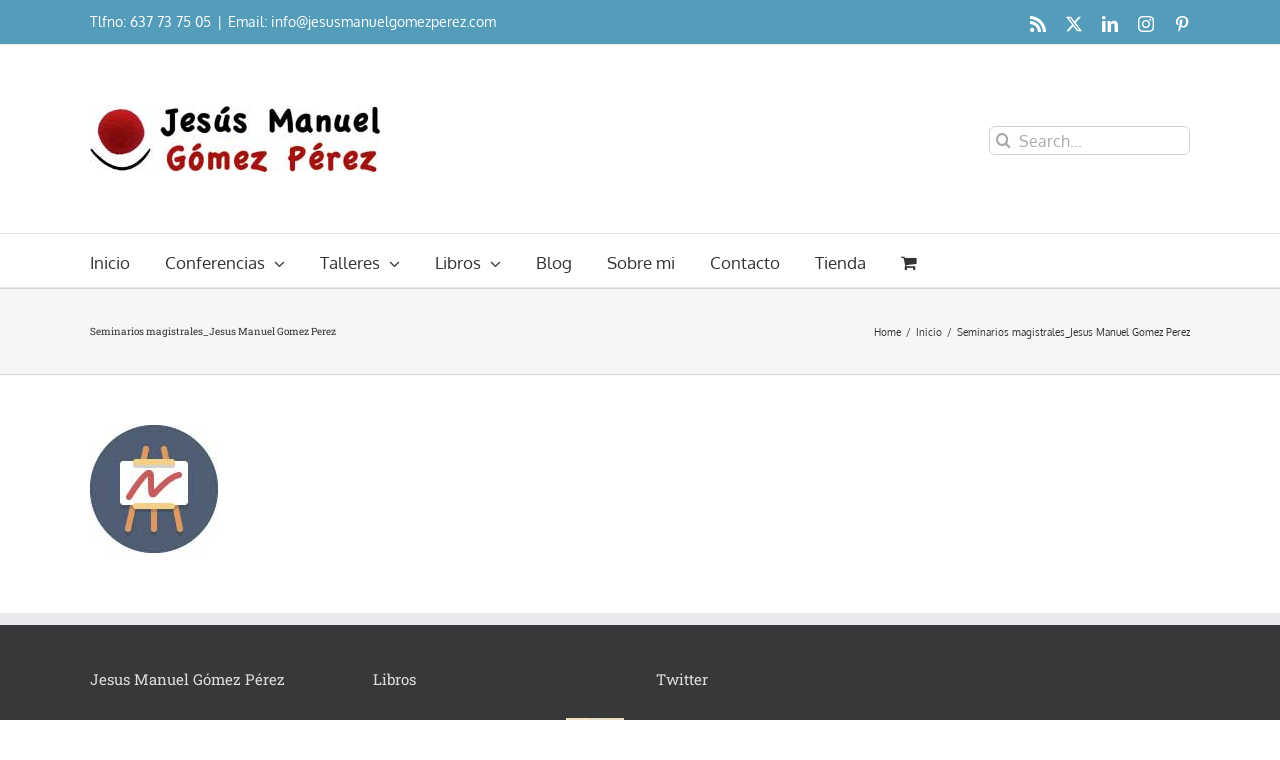

--- FILE ---
content_type: text/html; charset=UTF-8
request_url: https://www.jesusmanuelgomezperez.com/home/seminarios-magistrales_jesus-manuel-gomez-perez/
body_size: 14557
content:
<!DOCTYPE html>
<html class="avada-html-layout-wide avada-html-header-position-top" lang="es" prefix="og: http://ogp.me/ns# fb: http://ogp.me/ns/fb#">
<head>
	<meta http-equiv="X-UA-Compatible" content="IE=edge" />
	<meta http-equiv="Content-Type" content="text/html; charset=utf-8"/>
	<meta name="viewport" content="width=device-width, initial-scale=1" />
			<script type="text/javascript">
			window.flatStyles = window.flatStyles || ''

			window.lightspeedOptimizeStylesheet = function () {
				const currentStylesheet = document.querySelector( '.tcb-lightspeed-style:not([data-ls-optimized])' )

				if ( currentStylesheet ) {
					try {
						if ( currentStylesheet.sheet && currentStylesheet.sheet.cssRules ) {
							if ( window.flatStyles ) {
								if ( this.optimizing ) {
									setTimeout( window.lightspeedOptimizeStylesheet.bind( this ), 24 )
								} else {
									this.optimizing = true;

									let rulesIndex = 0;

									while ( rulesIndex < currentStylesheet.sheet.cssRules.length ) {
										const rule = currentStylesheet.sheet.cssRules[ rulesIndex ]
										/* remove rules that already exist in the page */
										if ( rule.type === CSSRule.STYLE_RULE && window.flatStyles.includes( `${rule.selectorText}{` ) ) {
											currentStylesheet.sheet.deleteRule( rulesIndex )
										} else {
											rulesIndex ++
										}
									}
									/* optimize, mark it such, move to the next file, append the styles we have until now */
									currentStylesheet.setAttribute( 'data-ls-optimized', '1' )

									window.flatStyles += currentStylesheet.innerHTML

									this.optimizing = false
								}
							} else {
								window.flatStyles = currentStylesheet.innerHTML
								currentStylesheet.setAttribute( 'data-ls-optimized', '1' )
							}
						}
					} catch ( error ) {
						console.warn( error )
					}

					if ( currentStylesheet.parentElement.tagName !== 'HEAD' ) {
						/* always make sure that those styles end up in the head */
						const stylesheetID = currentStylesheet.id;
						/**
						 * make sure that there is only one copy of the css
						 * e.g display CSS
						 */
						if ( ( ! stylesheetID || ( stylesheetID && ! document.querySelector( `head #${stylesheetID}` ) ) ) ) {
							document.head.prepend( currentStylesheet )
						} else {
							currentStylesheet.remove();
						}
					}
				}
			}

			window.lightspeedOptimizeFlat = function ( styleSheetElement ) {
				if ( document.querySelectorAll( 'link[href*="thrive_flat.css"]' ).length > 1 ) {
					/* disable this flat if we already have one */
					styleSheetElement.setAttribute( 'disabled', true )
				} else {
					/* if this is the first one, make sure he's in head */
					if ( styleSheetElement.parentElement.tagName !== 'HEAD' ) {
						document.head.append( styleSheetElement )
					}
				}
			}
		</script>
		<meta name='robots' content='index, follow, max-image-preview:large, max-snippet:-1, max-video-preview:-1' />
	<style>img:is([sizes="auto" i], [sizes^="auto," i]) { contain-intrinsic-size: 3000px 1500px }</style>
	
	<!-- This site is optimized with the Yoast SEO plugin v26.1.1 - https://yoast.com/wordpress/plugins/seo/ -->
	<title>Seminarios magistrales_Jesus Manuel Gomez Perez - Jesus Manuel Gomez Perez</title>
<link crossorigin data-rocket-preconnect href="https://www.googletagmanager.com" rel="preconnect">
<link crossorigin data-rocket-preconnect href="https://www.google-analytics.com" rel="preconnect"><link rel="preload" data-rocket-preload as="image" href="https://www.jesusmanuelgomezperez.com/wp-content/uploads/2013/03/Logo_Jesus-Manuel-Gomez-Perez_Valores-Actitud-Entusiasmo.jpg" imagesrcset="https://www.jesusmanuelgomezperez.com/wp-content/uploads/2013/03/Logo_Jesus-Manuel-Gomez-Perez_Valores-Actitud-Entusiasmo.jpg 1x, https://www.jesusmanuelgomezperez.com/wp-content/uploads/2014/03/Logo_Jesus-Manuel-Gomez-Perez_Valores-Actitud-Entusiasmo_2x.jpg 2x" imagesizes="" fetchpriority="high">
	<link rel="canonical" href="https://www.jesusmanuelgomezperez.com/home/seminarios-magistrales_jesus-manuel-gomez-perez/" />
	<meta property="og:locale" content="es_ES" />
	<meta property="og:type" content="article" />
	<meta property="og:title" content="Seminarios magistrales_Jesus Manuel Gomez Perez - Jesus Manuel Gomez Perez" />
	<meta property="og:url" content="https://www.jesusmanuelgomezperez.com/home/seminarios-magistrales_jesus-manuel-gomez-perez/" />
	<meta property="og:site_name" content="Jesus Manuel Gomez Perez" />
	<meta property="og:image" content="https://www.jesusmanuelgomezperez.com/home/seminarios-magistrales_jesus-manuel-gomez-perez" />
	<meta property="og:image:width" content="128" />
	<meta property="og:image:height" content="128" />
	<meta property="og:image:type" content="image/jpeg" />
	<script type="application/ld+json" class="yoast-schema-graph">{"@context":"https://schema.org","@graph":[{"@type":"WebPage","@id":"https://www.jesusmanuelgomezperez.com/home/seminarios-magistrales_jesus-manuel-gomez-perez/","url":"https://www.jesusmanuelgomezperez.com/home/seminarios-magistrales_jesus-manuel-gomez-perez/","name":"Seminarios magistrales_Jesus Manuel Gomez Perez - Jesus Manuel Gomez Perez","isPartOf":{"@id":"https://www.jesusmanuelgomezperez.com/#website"},"primaryImageOfPage":{"@id":"https://www.jesusmanuelgomezperez.com/home/seminarios-magistrales_jesus-manuel-gomez-perez/#primaryimage"},"image":{"@id":"https://www.jesusmanuelgomezperez.com/home/seminarios-magistrales_jesus-manuel-gomez-perez/#primaryimage"},"thumbnailUrl":"https://www.jesusmanuelgomezperez.com/wp-content/uploads/2014/03/Seminarios-magistrales_Jesus-Manuel-Gomez-Perez.jpg","datePublished":"2014-03-13T11:00:35+00:00","breadcrumb":{"@id":"https://www.jesusmanuelgomezperez.com/home/seminarios-magistrales_jesus-manuel-gomez-perez/#breadcrumb"},"inLanguage":"es","potentialAction":[{"@type":"ReadAction","target":["https://www.jesusmanuelgomezperez.com/home/seminarios-magistrales_jesus-manuel-gomez-perez/"]}]},{"@type":"ImageObject","inLanguage":"es","@id":"https://www.jesusmanuelgomezperez.com/home/seminarios-magistrales_jesus-manuel-gomez-perez/#primaryimage","url":"https://www.jesusmanuelgomezperez.com/wp-content/uploads/2014/03/Seminarios-magistrales_Jesus-Manuel-Gomez-Perez.jpg","contentUrl":"https://www.jesusmanuelgomezperez.com/wp-content/uploads/2014/03/Seminarios-magistrales_Jesus-Manuel-Gomez-Perez.jpg","width":128,"height":128},{"@type":"BreadcrumbList","@id":"https://www.jesusmanuelgomezperez.com/home/seminarios-magistrales_jesus-manuel-gomez-perez/#breadcrumb","itemListElement":[{"@type":"ListItem","position":1,"name":"Portada","item":"https://www.jesusmanuelgomezperez.com/"},{"@type":"ListItem","position":2,"name":"Inicio","item":"https://www.jesusmanuelgomezperez.com/"},{"@type":"ListItem","position":3,"name":"Seminarios magistrales_Jesus Manuel Gomez Perez"}]},{"@type":"WebSite","@id":"https://www.jesusmanuelgomezperez.com/#website","url":"https://www.jesusmanuelgomezperez.com/","name":"Jesus Manuel Gomez Perez","description":"Conferencias y Seminarios de alto impacto sobre Desarrollo Personal, Motivación y Liderazgo","potentialAction":[{"@type":"SearchAction","target":{"@type":"EntryPoint","urlTemplate":"https://www.jesusmanuelgomezperez.com/?s={search_term_string}"},"query-input":{"@type":"PropertyValueSpecification","valueRequired":true,"valueName":"search_term_string"}}],"inLanguage":"es"}]}</script>
	<!-- / Yoast SEO plugin. -->



<link rel="alternate" type="application/rss+xml" title="Jesus Manuel Gomez Perez &raquo; Feed" href="https://www.jesusmanuelgomezperez.com/feed/" />
<link rel="alternate" type="application/rss+xml" title="Jesus Manuel Gomez Perez &raquo; Feed de los comentarios" href="https://www.jesusmanuelgomezperez.com/comments/feed/" />
					<link rel="shortcut icon" href="https://www.jesusmanuelgomezperez.com/wp-content/uploads/2016/11/Logo_JesusManuelGomezPerez_16x16.jpg" type="image/x-icon" />
		
					<!-- Apple Touch Icon -->
			<link rel="apple-touch-icon" sizes="180x180" href="https://www.jesusmanuelgomezperez.com/wp-content/uploads/2016/11/Logo_JesusManuelGomezPerez_114x114.jpg">
		
					<!-- Android Icon -->
			<link rel="icon" sizes="192x192" href="https://www.jesusmanuelgomezperez.com/wp-content/uploads/2016/11/Logo_JesusManuelGomezPerez_57x57.jpg">
		
					<!-- MS Edge Icon -->
			<meta name="msapplication-TileImage" content="https://www.jesusmanuelgomezperez.com/wp-content/uploads/2016/11/Logo_JesusManuelGomezPerez_72x72.jpg">
				<link rel="alternate" type="application/rss+xml" title="Jesus Manuel Gomez Perez &raquo; Comentario Seminarios magistrales_Jesus Manuel Gomez Perez del feed" href="https://www.jesusmanuelgomezperez.com/home/seminarios-magistrales_jesus-manuel-gomez-perez/feed/" />
				
		<meta property="og:locale" content="es_ES"/>
		<meta property="og:type" content="article"/>
		<meta property="og:site_name" content="Jesus Manuel Gomez Perez"/>
		<meta property="og:title" content="Seminarios magistrales_Jesus Manuel Gomez Perez - Jesus Manuel Gomez Perez"/>
				<meta property="og:url" content="https://www.jesusmanuelgomezperez.com/home/seminarios-magistrales_jesus-manuel-gomez-perez/"/>
																				<meta property="og:image" content="https://www.jesusmanuelgomezperez.com/wp-content/uploads/2013/03/Logo_Jesus-Manuel-Gomez-Perez_Valores-Actitud-Entusiasmo.jpg"/>
		<meta property="og:image:width" content="290"/>
		<meta property="og:image:height" content="66"/>
		<meta property="og:image:type" content="image/jpeg"/>
				<link rel='stylesheet' id='sbi_styles-css' href='https://www.jesusmanuelgomezperez.com/wp-content/plugins/instagram-feed/css/sbi-styles.min.css?ver=6.9.1' type='text/css' media='all' />
<style id='wp-emoji-styles-inline-css' type='text/css'>

	img.wp-smiley, img.emoji {
		display: inline !important;
		border: none !important;
		box-shadow: none !important;
		height: 1em !important;
		width: 1em !important;
		margin: 0 0.07em !important;
		vertical-align: -0.1em !important;
		background: none !important;
		padding: 0 !important;
	}
</style>
<link rel='stylesheet' id='tm_clicktotweet-css' href='https://www.jesusmanuelgomezperez.com/wp-content/plugins/click-to-tweet-by-todaymade/assets/css/styles.css?ver=6.8.3' type='text/css' media='all' />
<style id='woocommerce-inline-inline-css' type='text/css'>
.woocommerce form .form-row .required { visibility: visible; }
</style>
<link rel='stylesheet' id='brands-styles-css' href='https://www.jesusmanuelgomezperez.com/wp-content/plugins/woocommerce/assets/css/brands.css?ver=10.2.3' type='text/css' media='all' />
<link rel='stylesheet' id='fusion-dynamic-css-css' href='https://www.jesusmanuelgomezperez.com/wp-content/uploads/fusion-styles/88f1ce88a33a359aadb63ecea42a8253.min.css?ver=3.13.3' type='text/css' media='all' />
<link rel='stylesheet' id='select2-css' href='https://www.jesusmanuelgomezperez.com/wp-content/plugins/woocommerce/assets/css/select2.css?ver=10.2.3' type='text/css' media='all' />
<script type="text/javascript" src="https://www.jesusmanuelgomezperez.com/wp-includes/js/jquery/jquery.min.js?ver=3.7.1" id="jquery-core-js"></script>
<script type="text/javascript" src="https://www.jesusmanuelgomezperez.com/wp-includes/js/jquery/jquery-migrate.min.js?ver=3.4.1" id="jquery-migrate-js"></script>
<script type="text/javascript" src="https://www.jesusmanuelgomezperez.com/wp-content/plugins/woocommerce/assets/js/jquery-blockui/jquery.blockUI.min.js?ver=2.7.0-wc.10.2.3" id="jquery-blockui-js" defer="defer" data-wp-strategy="defer"></script>
<script type="text/javascript" id="wc-add-to-cart-js-extra">
/* <![CDATA[ */
var wc_add_to_cart_params = {"ajax_url":"\/wp-admin\/admin-ajax.php","wc_ajax_url":"\/?wc-ajax=%%endpoint%%","i18n_view_cart":"Ver carrito","cart_url":"https:\/\/www.jesusmanuelgomezperez.com\/carro\/","is_cart":"","cart_redirect_after_add":"yes"};
/* ]]> */
</script>
<script type="text/javascript" src="https://www.jesusmanuelgomezperez.com/wp-content/plugins/woocommerce/assets/js/frontend/add-to-cart.min.js?ver=10.2.3" id="wc-add-to-cart-js" defer="defer" data-wp-strategy="defer"></script>
<script type="text/javascript" src="https://www.jesusmanuelgomezperez.com/wp-content/plugins/woocommerce/assets/js/js-cookie/js.cookie.min.js?ver=2.1.4-wc.10.2.3" id="js-cookie-js" defer="defer" data-wp-strategy="defer"></script>
<script type="text/javascript" id="woocommerce-js-extra">
/* <![CDATA[ */
var woocommerce_params = {"ajax_url":"\/wp-admin\/admin-ajax.php","wc_ajax_url":"\/?wc-ajax=%%endpoint%%","i18n_password_show":"Mostrar contrase\u00f1a","i18n_password_hide":"Ocultar contrase\u00f1a"};
/* ]]> */
</script>
<script type="text/javascript" src="https://www.jesusmanuelgomezperez.com/wp-content/plugins/woocommerce/assets/js/frontend/woocommerce.min.js?ver=10.2.3" id="woocommerce-js" defer="defer" data-wp-strategy="defer"></script>
<script type="text/javascript" src="https://www.jesusmanuelgomezperez.com/wp-content/plugins/woocommerce/assets/js/selectWoo/selectWoo.full.min.js?ver=1.0.9-wc.10.2.3" id="selectWoo-js" defer="defer" data-wp-strategy="defer"></script>
<link rel="https://api.w.org/" href="https://www.jesusmanuelgomezperez.com/wp-json/" /><link rel="alternate" title="JSON" type="application/json" href="https://www.jesusmanuelgomezperez.com/wp-json/wp/v2/media/629" /><link rel="EditURI" type="application/rsd+xml" title="RSD" href="https://www.jesusmanuelgomezperez.com/xmlrpc.php?rsd" />
<meta name="generator" content="WordPress 6.8.3" />
<meta name="generator" content="WooCommerce 10.2.3" />
<link rel='shortlink' href='https://www.jesusmanuelgomezperez.com/?p=629' />
<link rel="alternate" title="oEmbed (JSON)" type="application/json+oembed" href="https://www.jesusmanuelgomezperez.com/wp-json/oembed/1.0/embed?url=https%3A%2F%2Fwww.jesusmanuelgomezperez.com%2Fhome%2Fseminarios-magistrales_jesus-manuel-gomez-perez%2F" />
<link rel="alternate" title="oEmbed (XML)" type="text/xml+oembed" href="https://www.jesusmanuelgomezperez.com/wp-json/oembed/1.0/embed?url=https%3A%2F%2Fwww.jesusmanuelgomezperez.com%2Fhome%2Fseminarios-magistrales_jesus-manuel-gomez-perez%2F&#038;format=xml" />
<style type="text/css">:not(#tve) .ttfm1{font-family: 'Roboto Slab' !important;font-weight: 400 !important;}.ttfm1 input, .ttfm1 select, .ttfm1 textarea, .ttfm1 button {font-family: 'Roboto Slab' !important;font-weight: 400 !important;}:not(#tve) .ttfm1.bold_text,.ttfm1 .bold_text,.ttfm1 b,.ttfm1 strong{font-weight: 700 !important;}.ttfm1.bold_text,.ttfm1 .bold_text,.ttfm1 b,.ttfm1 strong input, .ttfm1.bold_text,.ttfm1 .bold_text,.ttfm1 b,.ttfm1 strong select, .ttfm1.bold_text,.ttfm1 .bold_text,.ttfm1 b,.ttfm1 strong textarea, .ttfm1.bold_text,.ttfm1 .bold_text,.ttfm1 b,.ttfm1 strong button {font-weight: 700 !important;}:not(#tve) .ttfm2{font-family: 'Lato' !important;font-weight: 400 !important;}.ttfm2 input, .ttfm2 select, .ttfm2 textarea, .ttfm2 button {font-family: 'Lato' !important;font-weight: 400 !important;}:not(#tve) .ttfm2.bold_text,.ttfm2 .bold_text,.ttfm2 b,.ttfm2 strong{font-weight: 700 !important;}.ttfm2.bold_text,.ttfm2 .bold_text,.ttfm2 b,.ttfm2 strong input, .ttfm2.bold_text,.ttfm2 .bold_text,.ttfm2 b,.ttfm2 strong select, .ttfm2.bold_text,.ttfm2 .bold_text,.ttfm2 b,.ttfm2 strong textarea, .ttfm2.bold_text,.ttfm2 .bold_text,.ttfm2 b,.ttfm2 strong button {font-weight: 700 !important;}:not(#tve) .ttfm3{font-family: 'Oxygen' !important;font-weight: 400 !important;}.ttfm3 input, .ttfm3 select, .ttfm3 textarea, .ttfm3 button {font-family: 'Oxygen' !important;font-weight: 400 !important;}:not(#tve) .ttfm3.bold_text,.ttfm3 .bold_text,.ttfm3 b,.ttfm3 strong{font-weight: 700 !important;}.ttfm3.bold_text,.ttfm3 .bold_text,.ttfm3 b,.ttfm3 strong input, .ttfm3.bold_text,.ttfm3 .bold_text,.ttfm3 b,.ttfm3 strong select, .ttfm3.bold_text,.ttfm3 .bold_text,.ttfm3 b,.ttfm3 strong textarea, .ttfm3.bold_text,.ttfm3 .bold_text,.ttfm3 b,.ttfm3 strong button {font-weight: 700 !important;}:not(#tve) .ttfm4{font-family: 'Covered By Your Grace' !important;font-weight: 400 !important;}.ttfm4 input, .ttfm4 select, .ttfm4 textarea, .ttfm4 button {font-family: 'Covered By Your Grace' !important;font-weight: 400 !important;}:not(#tve) .ttfm5{font-family: 'Indie Flower' !important;font-weight: 400 !important;}.ttfm5 input, .ttfm5 select, .ttfm5 textarea, .ttfm5 button {font-family: 'Indie Flower' !important;font-weight: 400 !important;}:not(#tve) .ttfm6{font-family: 'Londrina Solid' !important;font-weight: 400 !important;}.ttfm6 input, .ttfm6 select, .ttfm6 textarea, .ttfm6 button {font-family: 'Londrina Solid' !important;font-weight: 400 !important;}:not(#tve) .ttfm6.bold_text,.ttfm6 .bold_text,.ttfm6 b,.ttfm6 strong{font-weight: 900 !important;}.ttfm6.bold_text,.ttfm6 .bold_text,.ttfm6 b,.ttfm6 strong input, .ttfm6.bold_text,.ttfm6 .bold_text,.ttfm6 b,.ttfm6 strong select, .ttfm6.bold_text,.ttfm6 .bold_text,.ttfm6 b,.ttfm6 strong textarea, .ttfm6.bold_text,.ttfm6 .bold_text,.ttfm6 b,.ttfm6 strong button {font-weight: 900 !important;}</style><style type="text/css" id="tve_global_variables">:root{--tcb-background-author-image:url(https://secure.gravatar.com/avatar/2a5d0024675af69f5fb69b94e52eedd195559527675104c67780a404151c4d1c?s=256&d=mm&r=g);--tcb-background-user-image:url();--tcb-background-featured-image-thumbnail:url(https://www.jesusmanuelgomezperez.com/wp-content/plugins/thrive-visual-editor/editor/css/images/featured_image.png);}</style><style type="text/css" id="css-fb-visibility">@media screen and (max-width: 640px){.fusion-no-small-visibility{display:none !important;}body .sm-text-align-center{text-align:center !important;}body .sm-text-align-left{text-align:left !important;}body .sm-text-align-right{text-align:right !important;}body .sm-flex-align-center{justify-content:center !important;}body .sm-flex-align-flex-start{justify-content:flex-start !important;}body .sm-flex-align-flex-end{justify-content:flex-end !important;}body .sm-mx-auto{margin-left:auto !important;margin-right:auto !important;}body .sm-ml-auto{margin-left:auto !important;}body .sm-mr-auto{margin-right:auto !important;}body .fusion-absolute-position-small{position:absolute;top:auto;width:100%;}.awb-sticky.awb-sticky-small{ position: sticky; top: var(--awb-sticky-offset,0); }}@media screen and (min-width: 641px) and (max-width: 1024px){.fusion-no-medium-visibility{display:none !important;}body .md-text-align-center{text-align:center !important;}body .md-text-align-left{text-align:left !important;}body .md-text-align-right{text-align:right !important;}body .md-flex-align-center{justify-content:center !important;}body .md-flex-align-flex-start{justify-content:flex-start !important;}body .md-flex-align-flex-end{justify-content:flex-end !important;}body .md-mx-auto{margin-left:auto !important;margin-right:auto !important;}body .md-ml-auto{margin-left:auto !important;}body .md-mr-auto{margin-right:auto !important;}body .fusion-absolute-position-medium{position:absolute;top:auto;width:100%;}.awb-sticky.awb-sticky-medium{ position: sticky; top: var(--awb-sticky-offset,0); }}@media screen and (min-width: 1025px){.fusion-no-large-visibility{display:none !important;}body .lg-text-align-center{text-align:center !important;}body .lg-text-align-left{text-align:left !important;}body .lg-text-align-right{text-align:right !important;}body .lg-flex-align-center{justify-content:center !important;}body .lg-flex-align-flex-start{justify-content:flex-start !important;}body .lg-flex-align-flex-end{justify-content:flex-end !important;}body .lg-mx-auto{margin-left:auto !important;margin-right:auto !important;}body .lg-ml-auto{margin-left:auto !important;}body .lg-mr-auto{margin-right:auto !important;}body .fusion-absolute-position-large{position:absolute;top:auto;width:100%;}.awb-sticky.awb-sticky-large{ position: sticky; top: var(--awb-sticky-offset,0); }}</style>	<noscript><style>.woocommerce-product-gallery{ opacity: 1 !important; }</style></noscript>
	<style type="text/css" id="thrive-default-styles"></style>		<script type="text/javascript">
			var doc = document.documentElement;
			doc.setAttribute( 'data-useragent', navigator.userAgent );
		</script>
		<script>
  (function(i,s,o,g,r,a,m){i['GoogleAnalyticsObject']=r;i[r]=i[r]||function(){
  (i[r].q=i[r].q||[]).push(arguments)},i[r].l=1*new Date();a=s.createElement(o),
  m=s.getElementsByTagName(o)[0];a.async=1;a.src=g;m.parentNode.insertBefore(a,m)
  })(window,document,'script','//www.google-analytics.com/analytics.js','ga');

  ga('create', 'UA-9481277-3', 'auto');
  ga('send', 'pageview');

</script>
	<meta name="google-site-verification" content="auQq7lUB8iFDGXScFH7L9BGw289F0T9k9UGmShsYSoM" />
<meta name="p:domain_verify" content="c408e52433603fbc03fff3417a2c5422"/>

<script type="text/javascript">
	var $mcGoal = {'settings':{'uuid':'dd42b723a31224f9df71190b6','dc':'us2'}};
	(function() {
		 var sp = document.createElement('script'); sp.type = 'text/javascript'; sp.async = true; sp.defer = true;
		sp.src = ('https:' == document.location.protocol ? 'https://s3.amazonaws.com/downloads.mailchimp.com' : 'http://downloads.mailchimp.com')   '/js/goal.min.js';
		var s = document.getElementsByTagName('script')[0]; s.parentNode.insertBefore(sp, s);
	})(); 
</script><meta name="generator" content="WP Rocket 3.20.0.1" data-wpr-features="wpr_preconnect_external_domains wpr_oci wpr_desktop" /></head>

<body class="attachment wp-singular attachment-template-default attachmentid-629 attachment-jpeg wp-theme-Avada theme-Avada woocommerce-no-js fusion-image-hovers fusion-pagination-sizing fusion-button_type-flat fusion-button_span-no fusion-button_gradient-linear avada-image-rollover-circle-yes avada-image-rollover-yes avada-image-rollover-direction-left fusion-body ltr fusion-sticky-header no-tablet-sticky-header no-mobile-sticky-header avada-has-rev-slider-styles fusion-disable-outline fusion-sub-menu-fade mobile-logo-pos-left layout-wide-mode avada-has-boxed-modal-shadow-none layout-scroll-offset-full avada-has-zero-margin-offset-top fusion-top-header menu-text-align-left fusion-woo-product-design-classic fusion-woo-shop-page-columns-4 fusion-woo-related-columns-4 fusion-woo-archive-page-columns-3 avada-has-woo-gallery-disabled woo-sale-badge-circle woo-outofstock-badge-top_bar mobile-menu-design-classic fusion-show-pagination-text fusion-header-layout-v4 avada-responsive avada-footer-fx-none avada-menu-highlight-style-bar fusion-search-form-clean fusion-main-menu-search-overlay fusion-avatar-circle avada-sticky-shrinkage avada-dropdown-styles avada-blog-layout-medium avada-blog-archive-layout-medium avada-header-shadow-no avada-menu-icon-position-left avada-has-megamenu-shadow avada-has-mainmenu-dropdown-divider avada-has-mobile-menu-search avada-has-megamenu-item-divider avada-has-breadcrumb-mobile-hidden avada-has-titlebar-bar_and_content avada-has-pagination-padding avada-flyout-menu-direction-fade avada-ec-views-v1" data-awb-post-id="629">
		<a class="skip-link screen-reader-text" href="#content">Skip to content</a>

	<div  id="boxed-wrapper">
		
		<div  id="wrapper" class="fusion-wrapper">
			<div  id="home" style="position:relative;top:-1px;"></div>
							
					
			<header  class="fusion-header-wrapper">
				<div class="fusion-header-v4 fusion-logo-alignment fusion-logo-left fusion-sticky-menu- fusion-sticky-logo- fusion-mobile-logo- fusion-sticky-menu-only fusion-header-menu-align-left fusion-mobile-menu-design-classic">
					
<div class="fusion-secondary-header">
	<div class="fusion-row">
					<div class="fusion-alignleft">
				<div class="fusion-contact-info"><span class="fusion-contact-info-phone-number">Tlfno: 637 73 75 05</span><span class="fusion-header-separator">|</span><span class="fusion-contact-info-email-address"><a href="mailto:&#69;m&#97;il&#58; in&#102;&#111;&#64;je&#115;&#117;&#115;m&#97;&#110;uel&#103;o&#109;e&#122;&#112;&#101;&#114;&#101;z.co&#109;">&#69;m&#97;il&#58; in&#102;&#111;&#64;je&#115;&#117;&#115;m&#97;&#110;uel&#103;o&#109;e&#122;&#112;&#101;&#114;&#101;z.co&#109;</a></span></div>			</div>
							<div class="fusion-alignright">
				<div class="fusion-social-links-header"><div class="fusion-social-networks"><div class="fusion-social-networks-wrapper"><a  class="fusion-social-network-icon fusion-tooltip fusion-rss awb-icon-rss" style data-placement="bottom" data-title="Rss" data-toggle="tooltip" title="Rss" href="http://www.jesusmanuelgomezperez.com/feed/" target="_blank" rel="noopener noreferrer"><span class="screen-reader-text">Rss</span></a><a  class="fusion-social-network-icon fusion-tooltip fusion-twitter awb-icon-twitter" style data-placement="bottom" data-title="X" data-toggle="tooltip" title="X" href="https://twitter.com/jmgomezperez/" target="_blank" rel="noopener noreferrer"><span class="screen-reader-text">X</span></a><a  class="fusion-social-network-icon fusion-tooltip fusion-linkedin awb-icon-linkedin" style data-placement="bottom" data-title="LinkedIn" data-toggle="tooltip" title="LinkedIn" href="http://www.linkedin.com/company/jesus-manuel-gomez-perez" target="_blank" rel="noopener noreferrer"><span class="screen-reader-text">LinkedIn</span></a><a  class="fusion-social-network-icon fusion-tooltip fusion-instagram awb-icon-instagram" style data-placement="bottom" data-title="Instagram" data-toggle="tooltip" title="Instagram" href="http://instagram.com/jmgomezperez" target="_blank" rel="noopener noreferrer"><span class="screen-reader-text">Instagram</span></a><a  class="fusion-social-network-icon fusion-tooltip fusion-pinterest awb-icon-pinterest" style data-placement="bottom" data-title="Pinterest" data-toggle="tooltip" title="Pinterest" href="http://www.pinterest.com/jmgomezperez/" target="_blank" rel="noopener noreferrer"><span class="screen-reader-text">Pinterest</span></a></div></div></div>			</div>
			</div>
</div>
<div class="fusion-header-sticky-height"></div>
<div class="fusion-sticky-header-wrapper"> <!-- start fusion sticky header wrapper -->
	<div class="fusion-header">
		<div class="fusion-row">
							<div class="fusion-logo" data-margin-top="31px" data-margin-bottom="31px" data-margin-left="0px" data-margin-right="0px">
			<a class="fusion-logo-link"  href="https://www.jesusmanuelgomezperez.com/" >

						<!-- standard logo -->
			<img fetchpriority="high" src="https://www.jesusmanuelgomezperez.com/wp-content/uploads/2013/03/Logo_Jesus-Manuel-Gomez-Perez_Valores-Actitud-Entusiasmo.jpg" srcset="https://www.jesusmanuelgomezperez.com/wp-content/uploads/2013/03/Logo_Jesus-Manuel-Gomez-Perez_Valores-Actitud-Entusiasmo.jpg 1x, https://www.jesusmanuelgomezperez.com/wp-content/uploads/2014/03/Logo_Jesus-Manuel-Gomez-Perez_Valores-Actitud-Entusiasmo_2x.jpg 2x" width="290" height="66" style="max-height:66px;height:auto;" alt="Jesus Manuel Gomez Perez Logo" data-retina_logo_url="https://www.jesusmanuelgomezperez.com/wp-content/uploads/2014/03/Logo_Jesus-Manuel-Gomez-Perez_Valores-Actitud-Entusiasmo_2x.jpg" class="fusion-standard-logo" />

			
					</a>
		
<div class="fusion-header-content-3-wrapper">
			<div class="fusion-secondary-menu-search">
					<form role="search" class="searchform fusion-search-form  fusion-search-form-clean" method="get" action="https://www.jesusmanuelgomezperez.com/">
			<div class="fusion-search-form-content">

				
				<div class="fusion-search-field search-field">
					<label><span class="screen-reader-text">Search for:</span>
													<input type="search" value="" name="s" class="s" placeholder="Search..." required aria-required="true" aria-label="Search..."/>
											</label>
				</div>
				<div class="fusion-search-button search-button">
					<input type="submit" class="fusion-search-submit searchsubmit" aria-label="Search" value="&#xf002;" />
									</div>

				
			</div>


			
		</form>
				</div>
	</div>
</div>
										
					</div>
	</div>
	<div class="fusion-secondary-main-menu">
		<div class="fusion-row">
			<nav class="fusion-main-menu" aria-label="Main Menu"><div class="fusion-overlay-search">		<form role="search" class="searchform fusion-search-form  fusion-search-form-clean" method="get" action="https://www.jesusmanuelgomezperez.com/">
			<div class="fusion-search-form-content">

				
				<div class="fusion-search-field search-field">
					<label><span class="screen-reader-text">Search for:</span>
													<input type="search" value="" name="s" class="s" placeholder="Search..." required aria-required="true" aria-label="Search..."/>
											</label>
				</div>
				<div class="fusion-search-button search-button">
					<input type="submit" class="fusion-search-submit searchsubmit" aria-label="Search" value="&#xf002;" />
									</div>

				
			</div>


			
		</form>
		<div class="fusion-search-spacer"></div><a href="#" role="button" aria-label="Close Search" class="fusion-close-search"></a></div><ul id="menu-menu-principal" class="fusion-menu"><li  id="menu-item-44"  class="menu-item menu-item-type-post_type menu-item-object-page menu-item-home menu-item-44"  data-item-id="44"><a  href="https://www.jesusmanuelgomezperez.com/" class="fusion-bar-highlight"><span class="menu-text">Inicio</span></a></li><li  id="menu-item-2756"  class="menu-item menu-item-type-custom menu-item-object-custom menu-item-has-children menu-item-2756 fusion-megamenu-menu "  data-item-id="2756"><a  href="#" class="fusion-bar-highlight"><span class="menu-text">Conferencias</span> <span class="fusion-caret"><i class="fusion-dropdown-indicator" aria-hidden="true"></i></span></a><div class="fusion-megamenu-wrapper fusion-columns-3 columns-per-row-3 columns-3 col-span-6"><div class="row"><div class="fusion-megamenu-holder" style="width:825px;" data-width="825px"><ul class="fusion-megamenu"><li  id="menu-item-2750"  class="menu-item menu-item-type-post_type menu-item-object-page menu-item-2750 fusion-megamenu-submenu menu-item-has-link fusion-megamenu-columns-3 col-lg-4 col-md-4 col-sm-4"  style="width:33.333333333333%;"><div class='fusion-megamenu-title'><a class="awb-justify-title" href="https://www.jesusmanuelgomezperez.com/conferencias/conferencia-superactitud/">Superactitud</a></div><div class="fusion-megamenu-widgets-container second-level-widget"><div id="text-14" class="widget widget_text">			<div class="textwidget"><div class="fusion-image-element in-legacy-container" style="--awb-liftup-border-radius:0px;--awb-caption-title-font-family:var(--h2_typography-font-family);--awb-caption-title-font-weight:var(--h2_typography-font-weight);--awb-caption-title-font-style:var(--h2_typography-font-style);--awb-caption-title-size:var(--h2_typography-font-size);--awb-caption-title-transform:var(--h2_typography-text-transform);--awb-caption-title-line-height:var(--h2_typography-line-height);--awb-caption-title-letter-spacing:var(--h2_typography-letter-spacing);"><div class="awb-image-frame awb-image-frame-1 imageframe-liftup"><span class=" fusion-imageframe imageframe-none imageframe-1"><a class="fusion-no-lightbox" href=" http://www.jesusmanuelgomezperez.com/conferencias/conferencia-superactitud/" target="_self"><img decoding="async" src="http://www.jesusmanuelgomezperez.com/wp-content/uploads/2018/01/Conferencia-Superactitud_Jesus-Manuel-Gomez-Perez.jpg" alt class="img-responsive"/></a></span></div></div></div>
		</div></div></li><li  id="menu-item-2749"  class="menu-item menu-item-type-post_type menu-item-object-page menu-item-2749 fusion-megamenu-submenu menu-item-has-link fusion-megamenu-columns-3 col-lg-4 col-md-4 col-sm-4"  style="width:33.333333333333%;"><div class='fusion-megamenu-title'><a class="awb-justify-title" href="https://www.jesusmanuelgomezperez.com/conferencias/conferencia-la-magia-es-creer-en-ti/">La magia es creer en ti</a></div><div class="fusion-megamenu-widgets-container second-level-widget"><div id="text-5" class="widget widget_text">			<div class="textwidget"><div class="fusion-image-element in-legacy-container" style="--awb-liftup-border-radius:0px;--awb-caption-title-font-family:var(--h2_typography-font-family);--awb-caption-title-font-weight:var(--h2_typography-font-weight);--awb-caption-title-font-style:var(--h2_typography-font-style);--awb-caption-title-size:var(--h2_typography-font-size);--awb-caption-title-transform:var(--h2_typography-text-transform);--awb-caption-title-line-height:var(--h2_typography-line-height);--awb-caption-title-letter-spacing:var(--h2_typography-letter-spacing);"><div class="awb-image-frame awb-image-frame-2 imageframe-liftup"><span class=" fusion-imageframe imageframe-none imageframe-2"><a class="fusion-no-lightbox" href=" http://www.jesusmanuelgomezperez.com/conferencias/conferencia-la-magia-es-creer-en-ti/" target="_self"><img decoding="async" src="http://www.jesusmanuelgomezperez.com/wp-content/uploads/2018/01/Conferencia-La-magia-es-creer-en-ti_Jesus-Manuel-Gomez-Perez.jpg" alt class="img-responsive"/></a></span></div></div></div>
		</div></div></li><li  id="menu-item-3117"  class="menu-item menu-item-type-post_type menu-item-object-page menu-item-3117 fusion-megamenu-submenu menu-item-has-link fusion-megamenu-columns-3 col-lg-4 col-md-4 col-sm-4"  style="width:33.333333333333%;"><div class='fusion-megamenu-title'><a class="awb-justify-title" href="https://www.jesusmanuelgomezperez.com/conferencias/conferencia-taller-lego-serious-play-te-arriesgas-a-jugar/">¿Te arriesgas a jugar?</a></div><div class="fusion-megamenu-widgets-container second-level-widget"><div id="text-19" class="widget widget_text">			<div class="textwidget"><div class="fusion-image-element in-legacy-container" style="--awb-liftup-border-radius:0px;--awb-caption-title-font-family:var(--h2_typography-font-family);--awb-caption-title-font-weight:var(--h2_typography-font-weight);--awb-caption-title-font-style:var(--h2_typography-font-style);--awb-caption-title-size:var(--h2_typography-font-size);--awb-caption-title-transform:var(--h2_typography-text-transform);--awb-caption-title-line-height:var(--h2_typography-line-height);--awb-caption-title-letter-spacing:var(--h2_typography-letter-spacing);"><div class="awb-image-frame awb-image-frame-3 imageframe-liftup"><span class=" fusion-imageframe imageframe-none imageframe-3"><a class="fusion-no-lightbox" href=" http://www.jesusmanuelgomezperez.com/conferencias/conferencia-taller-lego-serious-play-te-arriesgas-a-jugar/" target="_self"><img decoding="async" src="http://www.jesusmanuelgomezperez.com/wp-content/uploads/2018/04/Conferencia-Taller-Lego-Serious-Play_¿Te-arriesgas-a-jugar-_Jesus-Manuel-Gomez-Perez.jpg" alt class="img-responsive"/></a></span></div></div></div>
		</div></div></li></ul></div><div style="clear:both;"></div></div></div></li><li  id="menu-item-3115"  class="menu-item menu-item-type-custom menu-item-object-custom menu-item-has-children menu-item-3115 fusion-megamenu-menu "  data-item-id="3115"><a  href="#" class="fusion-bar-highlight"><span class="menu-text">Talleres</span> <span class="fusion-caret"><i class="fusion-dropdown-indicator" aria-hidden="true"></i></span></a><div class="fusion-megamenu-wrapper fusion-columns-2 columns-per-row-2 columns-2 col-span-4"><div class="row"><div class="fusion-megamenu-holder" style="width:550px;" data-width="550px"><ul class="fusion-megamenu"><li  id="menu-item-3157"  class="menu-item menu-item-type-post_type menu-item-object-page menu-item-3157 fusion-megamenu-submenu menu-item-has-link fusion-megamenu-columns-2 col-lg-6 col-md-6 col-sm-6"  style="width:50%;"><div class='fusion-megamenu-title'><a class="awb-justify-title" href="https://www.jesusmanuelgomezperez.com/talleres/taller-aprendizaje-lego-serious-play-todos-somos-creativos/">Todos somos creativos</a></div><div class="fusion-megamenu-widgets-container second-level-widget"><div id="text-21" class="widget widget_text">			<div class="textwidget"><div class="fusion-image-element in-legacy-container" style="--awb-liftup-border-radius:0px;--awb-caption-title-font-family:var(--h2_typography-font-family);--awb-caption-title-font-weight:var(--h2_typography-font-weight);--awb-caption-title-font-style:var(--h2_typography-font-style);--awb-caption-title-size:var(--h2_typography-font-size);--awb-caption-title-transform:var(--h2_typography-text-transform);--awb-caption-title-line-height:var(--h2_typography-line-height);--awb-caption-title-letter-spacing:var(--h2_typography-letter-spacing);"><div class="awb-image-frame awb-image-frame-4 imageframe-liftup"><span class=" fusion-imageframe imageframe-none imageframe-4"><a class="fusion-no-lightbox" href=" http://www.jesusmanuelgomezperez.com/talleres/taller-aprendizaje-lego-serious-play-todos-somos-creativos/" target="_self"><img decoding="async" src="http://www.jesusmanuelgomezperez.com/wp-content/uploads/2018/04/Taller-Aprendizaje-Lego-Serious-Play_Todos-somos-creativos_Jesus-Manuel-Gomez-Perez.jpg" alt class="img-responsive"/></a></span></div></div></div>
		</div></div></li><li  id="menu-item-3156"  class="menu-item menu-item-type-post_type menu-item-object-page menu-item-3156 fusion-megamenu-submenu menu-item-has-link fusion-megamenu-columns-2 col-lg-6 col-md-6 col-sm-6"  style="width:50%;"><div class='fusion-megamenu-title'><a class="awb-justify-title" href="https://www.jesusmanuelgomezperez.com/talleres/taller-aprendizaje-lego-serious-play-liderando-con-emocion/">Liderando con emoción</a></div><div class="fusion-megamenu-widgets-container second-level-widget"><div id="text-22" class="widget widget_text">			<div class="textwidget"><div class="fusion-image-element in-legacy-container" style="--awb-liftup-border-radius:0px;--awb-caption-title-font-family:var(--h2_typography-font-family);--awb-caption-title-font-weight:var(--h2_typography-font-weight);--awb-caption-title-font-style:var(--h2_typography-font-style);--awb-caption-title-size:var(--h2_typography-font-size);--awb-caption-title-transform:var(--h2_typography-text-transform);--awb-caption-title-line-height:var(--h2_typography-line-height);--awb-caption-title-letter-spacing:var(--h2_typography-letter-spacing);"><div class="awb-image-frame awb-image-frame-5 imageframe-liftup"><span class=" fusion-imageframe imageframe-none imageframe-5"><a class="fusion-no-lightbox" href=" http://www.jesusmanuelgomezperez.com/talleres/taller-aprendizaje-lego-serious-play-liderando-con-emocion/" target="_self"><img decoding="async" src="http://www.jesusmanuelgomezperez.com/wp-content/uploads/2018/04/Taller-Aprendizaje-Lego-Serious-Play_Liderando-con-emocion_Jesus-Manuel-Gomez-Perez.jpg" alt class="img-responsive"/></a></span></div></div></div>
		</div></div></li></ul></div><div style="clear:both;"></div></div></div></li><li  id="menu-item-3093"  class="menu-item menu-item-type-custom menu-item-object-custom menu-item-has-children menu-item-3093 fusion-megamenu-menu "  data-item-id="3093"><a  href="#" class="fusion-bar-highlight"><span class="menu-text">Libros</span> <span class="fusion-caret"><i class="fusion-dropdown-indicator" aria-hidden="true"></i></span></a><div class="fusion-megamenu-wrapper fusion-columns-4 columns-per-row-4 columns-4 col-span-8"><div class="row"><div class="fusion-megamenu-holder" style="width:1012px;" data-width="1012px"><ul class="fusion-megamenu"><li  id="menu-item-3010"  class="menu-item menu-item-type-post_type menu-item-object-page menu-item-3010 fusion-megamenu-submenu menu-item-has-link fusion-megamenu-columns-4 col-lg-3 col-md-3 col-sm-3"  style="width:22.826086956522%;"><div class='fusion-megamenu-title'><a class="awb-justify-title" href="https://www.jesusmanuelgomezperez.com/libros/aprendiendo-de-los-mejores-films/">Aprendiendo de los mejores films</a></div><div class="fusion-megamenu-widgets-container second-level-widget"><div id="text-17" class="widget widget_text">			<div class="textwidget"><div class="fusion-image-element in-legacy-container" style="--awb-liftup-border-radius:0px;--awb-caption-title-font-family:var(--h2_typography-font-family);--awb-caption-title-font-weight:var(--h2_typography-font-weight);--awb-caption-title-font-style:var(--h2_typography-font-style);--awb-caption-title-size:var(--h2_typography-font-size);--awb-caption-title-transform:var(--h2_typography-text-transform);--awb-caption-title-line-height:var(--h2_typography-line-height);--awb-caption-title-letter-spacing:var(--h2_typography-letter-spacing);"><div class="awb-image-frame awb-image-frame-6 imageframe-liftup"><span class=" fusion-imageframe imageframe-none imageframe-6"><a class="fusion-no-lightbox" href=" http://www.jesusmanuelgomezperez.com/libros/aprendiendo-de-los-mejores-films/" target="_self"><img decoding="async" src="http://www.jesusmanuelgomezperez.com/wp-content/uploads/2018/04/Portada-Libro_Aprendiendo-de-los-mejores-films-e1522927956454.jpg" alt class="img-responsive"/></a></span></div></div></div>
		</div></div></li><li  id="menu-item-1902"  class="menu-item menu-item-type-post_type menu-item-object-page menu-item-1902 fusion-megamenu-submenu menu-item-has-link fusion-megamenu-columns-4 col-lg-3 col-md-3 col-sm-3"  style="width:22.826086956522%;"><div class='fusion-megamenu-title'><a class="awb-justify-title" href="https://www.jesusmanuelgomezperez.com/libros/cuentos-para-cambiar/">Cuentos para cambiar</a></div><div class="fusion-megamenu-widgets-container second-level-widget"><div id="text-11" class="widget widget_text">			<div class="textwidget"><div class="fusion-image-element in-legacy-container" style="--awb-liftup-border-radius:0px;--awb-caption-title-font-family:var(--h2_typography-font-family);--awb-caption-title-font-weight:var(--h2_typography-font-weight);--awb-caption-title-font-style:var(--h2_typography-font-style);--awb-caption-title-size:var(--h2_typography-font-size);--awb-caption-title-transform:var(--h2_typography-text-transform);--awb-caption-title-line-height:var(--h2_typography-line-height);--awb-caption-title-letter-spacing:var(--h2_typography-letter-spacing);"><div class="awb-image-frame awb-image-frame-7 imageframe-liftup"><span class=" fusion-imageframe imageframe-none imageframe-7"><a class="fusion-no-lightbox" href="http://www.jesusmanuelgomezperez.com/libros/cuentos-para-cambiar/" target="_self"><img decoding="async" src="http://www.jesusmanuelgomezperez.com/wp-content/uploads/2016/12/Libro-cuentos-para-cambiar-conferencias-seminarios-desarrollo-personal-motivacion-liderazgo-actitud-felicidad-cambio-09.jpg" alt class="img-responsive"/></a></span></div></div></div>
		</div></div></li><li  id="menu-item-2477"  class="menu-item menu-item-type-post_type menu-item-object-page menu-item-2477 fusion-megamenu-submenu menu-item-has-link fusion-megamenu-columns-4 col-lg-3 col-md-3 col-sm-3"  style="width:27.173913043478%;"><div class='fusion-megamenu-title'><a class="awb-justify-title" href="https://www.jesusmanuelgomezperez.com/libros/la-abeja-empecinada/">La abeja empecinada</a></div><div class="fusion-megamenu-widgets-container second-level-widget"><div id="text-12" class="widget widget_text">			<div class="textwidget"><div class="fusion-image-element in-legacy-container" style="--awb-liftup-border-radius:0px;--awb-caption-title-font-family:var(--h2_typography-font-family);--awb-caption-title-font-weight:var(--h2_typography-font-weight);--awb-caption-title-font-style:var(--h2_typography-font-style);--awb-caption-title-size:var(--h2_typography-font-size);--awb-caption-title-transform:var(--h2_typography-text-transform);--awb-caption-title-line-height:var(--h2_typography-line-height);--awb-caption-title-letter-spacing:var(--h2_typography-letter-spacing);"><div class="awb-image-frame awb-image-frame-8 imageframe-liftup"><span class=" fusion-imageframe imageframe-none imageframe-8"><a class="fusion-no-lightbox" href=" http://www.jesusmanuelgomezperez.com/libros/la-abeja-empecinada/" target="_self"><img decoding="async" src="http://www.jesusmanuelgomezperez.com/wp-content/uploads/2016/12/Libro-la-abeja-empecinada-conferencias-seminarios-desarrollo-personal-motivacion-liderazgo-actitud-felicidad-cambio-33.jpg" alt class="img-responsive"/></a></span></div></div></div>
		</div></div></li><li  id="menu-item-3004"  class="menu-item menu-item-type-post_type menu-item-object-page menu-item-3004 fusion-megamenu-submenu menu-item-has-link fusion-megamenu-columns-4 col-lg-3 col-md-3 col-sm-3"  style="width:27.173913043478%;"><div class='fusion-megamenu-title'><a class="awb-justify-title" href="https://www.jesusmanuelgomezperez.com/libros/el-secreto-del-aguila/">El secreto del aguila</a></div><div class="fusion-megamenu-widgets-container second-level-widget"><div id="text-18" class="widget widget_text">			<div class="textwidget"><div class="fusion-image-element in-legacy-container" style="--awb-liftup-border-radius:0px;--awb-caption-title-font-family:var(--h2_typography-font-family);--awb-caption-title-font-weight:var(--h2_typography-font-weight);--awb-caption-title-font-style:var(--h2_typography-font-style);--awb-caption-title-size:var(--h2_typography-font-size);--awb-caption-title-transform:var(--h2_typography-text-transform);--awb-caption-title-line-height:var(--h2_typography-line-height);--awb-caption-title-letter-spacing:var(--h2_typography-letter-spacing);"><div class="awb-image-frame awb-image-frame-9 imageframe-liftup"><span class=" fusion-imageframe imageframe-none imageframe-9"><a class="fusion-no-lightbox" href=" http://www.jesusmanuelgomezperez.com/libros/el-secreto-del-aguila/" target="_self"><img decoding="async" src="http://www.jesusmanuelgomezperez.com/wp-content/uploads/2018/04/Portada-Libro_El-secreto-del-aguila-e1522927917136.jpg" alt class="img-responsive"/></a></span></div></div></div>
		</div></div></li></ul></div><div style="clear:both;"></div></div></div></li><li  id="menu-item-43"  class="menu-item menu-item-type-post_type menu-item-object-page menu-item-43"  data-item-id="43"><a  href="https://www.jesusmanuelgomezperez.com/blog/" class="fusion-bar-highlight"><span class="menu-text">Blog</span></a></li><li  id="menu-item-3298"  class="menu-item menu-item-type-post_type menu-item-object-page menu-item-3298"  data-item-id="3298"><a  href="https://www.jesusmanuelgomezperez.com/sobre-mi/" class="fusion-bar-highlight"><span class="menu-text">Sobre mi</span></a></li><li  id="menu-item-3266"  class="menu-item menu-item-type-post_type menu-item-object-page menu-item-3266"  data-item-id="3266"><a  href="https://www.jesusmanuelgomezperez.com/contacto/" class="fusion-bar-highlight"><span class="menu-text">Contacto</span></a></li><li  id="menu-item-2487"  class="menu-item menu-item-type-post_type menu-item-object-page menu-item-2487"  data-item-id="2487"><a  href="https://www.jesusmanuelgomezperez.com/tienda/" class="fusion-bar-highlight"><span class="menu-text">Tienda</span></a></li><li class="fusion-custom-menu-item fusion-menu-cart fusion-main-menu-cart fusion-widget-cart-counter"><a class="fusion-main-menu-icon fusion-bar-highlight" href="https://www.jesusmanuelgomezperez.com/carro/"><span class="menu-text" aria-label="View Cart"></span></a></li></ul></nav>
<nav class="fusion-mobile-nav-holder fusion-mobile-menu-text-align-left" aria-label="Main Menu Mobile"></nav>

			
<div class="fusion-clearfix"></div>
<div class="fusion-mobile-menu-search">
			<form role="search" class="searchform fusion-search-form  fusion-search-form-clean" method="get" action="https://www.jesusmanuelgomezperez.com/">
			<div class="fusion-search-form-content">

				
				<div class="fusion-search-field search-field">
					<label><span class="screen-reader-text">Search for:</span>
													<input type="search" value="" name="s" class="s" placeholder="Search..." required aria-required="true" aria-label="Search..."/>
											</label>
				</div>
				<div class="fusion-search-button search-button">
					<input type="submit" class="fusion-search-submit searchsubmit" aria-label="Search" value="&#xf002;" />
									</div>

				
			</div>


			
		</form>
		</div>
		</div>
	</div>
</div> <!-- end fusion sticky header wrapper -->
				</div>
				<div class="fusion-clearfix"></div>
			</header>
								
							<div  id="sliders-container" class="fusion-slider-visibility">
					</div>
				
					
							
			<section  class="avada-page-titlebar-wrapper" aria-label="Page Title Bar">
	<div class="fusion-page-title-bar fusion-page-title-bar-none fusion-page-title-bar-left">
		<div class="fusion-page-title-row">
			<div class="fusion-page-title-wrapper">
				<div class="fusion-page-title-captions">

																							<h1 class="entry-title">Seminarios magistrales_Jesus Manuel Gomez Perez</h1>

											
					
				</div>

															<div class="fusion-page-title-secondary">
							<nav class="fusion-breadcrumbs awb-yoast-breadcrumbs" aria-label="Breadcrumb"><ol class="awb-breadcrumb-list"><li class="fusion-breadcrumb-item awb-breadcrumb-sep awb-home" ><a href="https://www.jesusmanuelgomezperez.com" class="fusion-breadcrumb-link"><span >Home</span></a></li><li class="fusion-breadcrumb-item awb-breadcrumb-sep" ><a href="https://www.jesusmanuelgomezperez.com/" class="fusion-breadcrumb-link"><span >Inicio</span></a></li><li class="fusion-breadcrumb-item"  aria-current="page"><span  class="breadcrumb-leaf">Seminarios magistrales_Jesus Manuel Gomez Perez</span></li></ol></nav>						</div>
									
			</div>
		</div>
	</div>
</section>

						<main  id="main" class="clearfix ">
				<div class="fusion-row" style="">
<section id="content" style="width: 100%;">
					<div id="post-629" class="post-629 attachment type-attachment status-inherit hentry">
			<span class="entry-title rich-snippet-hidden">Seminarios magistrales_Jesus Manuel Gomez Perez</span><span class="vcard rich-snippet-hidden"><span class="fn"><a href="https://www.jesusmanuelgomezperez.com/author/admin/" title="Entradas de Jesus Manuel Gomez Perez" rel="author">Jesus Manuel Gomez Perez</a></span></span><span class="updated rich-snippet-hidden">2014-03-13T11:00:35+00:00</span>
									
			<div class="post-content">
				<p class="attachment"><a data-rel="iLightbox[postimages]" data-title="" data-caption="" href='https://www.jesusmanuelgomezperez.com/wp-content/uploads/2014/03/Seminarios-magistrales_Jesus-Manuel-Gomez-Perez.jpg'><img decoding="async" width="128" height="128" src="https://www.jesusmanuelgomezperez.com/wp-content/uploads/2014/03/Seminarios-magistrales_Jesus-Manuel-Gomez-Perez.jpg" class="attachment-medium size-medium" alt="" srcset="https://www.jesusmanuelgomezperez.com/wp-content/uploads/2014/03/Seminarios-magistrales_Jesus-Manuel-Gomez-Perez-66x66.jpg 66w, https://www.jesusmanuelgomezperez.com/wp-content/uploads/2014/03/Seminarios-magistrales_Jesus-Manuel-Gomez-Perez-120x120.jpg 120w, https://www.jesusmanuelgomezperez.com/wp-content/uploads/2014/03/Seminarios-magistrales_Jesus-Manuel-Gomez-Perez.jpg 128w" sizes="(max-width: 128px) 100vw, 128px" /></a></p>
							</div>
																																							</div>
	</section>
						
					</div>  <!-- fusion-row -->
				</main>  <!-- #main -->
				
				
								
					
		<div  class="fusion-footer">
					
	<footer class="fusion-footer-widget-area fusion-widget-area">
		<div class="fusion-row">
			<div class="fusion-columns fusion-columns-4 fusion-widget-area">
				
																									<div class="fusion-column col-lg-3 col-md-3 col-sm-3">
							<section id="contact_info-widget-2" class="fusion-footer-widget-column widget contact_info"><h4 class="widget-title">Jesus Manuel Gómez Pérez</h4>
		<div class="contact-info-container">
			
							<p class="phone">Phone: <a href="tel:+34 637 737 505">+34 637 737 505</a></p>
			
			
			
												<p class="email">Email: <a href="mailto:in&#102;&#111;&#64;&#106;esus&#109;&#97;&#110;uelg&#111;mez&#112;&#101;r&#101;z.c&#111;&#109;">info@jesusmanuelgomezperez.com</a></p>
							
							<p class="web">Web: <a href="http://www.jesusmanuelgomezperez.com">http://www.jesusmanuelgomezperez.com</a></p>
					</div>
		<div style="clear:both;"></div></section><section id="text-16" class="fusion-footer-widget-column widget widget_text"><h4 class="widget-title">Tienda</h4>			<div class="textwidget"><p><a href="http://www.jesusmanuelgomezperez.com/tienda/">Tienda</a></p>

<p><a href="https://www.jesusmanuelgomezperez.com/mi-cuenta/">Mi cuenta</a></p>

<p><a href="http://www.jesusmanuelgomezperez.com/condiciones-tienda/">Condiciones tienda</a></p>

</div>
		<div style="clear:both;"></div></section>																					</div>
																										<div class="fusion-column col-lg-3 col-md-3 col-sm-3">
							<section id="woocommerce_products-2" class="fusion-footer-widget-column widget woocommerce widget_products"><h4 class="widget-title">Libros</h4><ul class="product_list_widget"><li>
	
	<a href="https://www.jesusmanuelgomezperez.com/tienda/libros/libro-el-secreto-del-aguila/">
		<img width="300" height="300" src="https://www.jesusmanuelgomezperez.com/wp-content/uploads/2018/03/Producto-Cuento-El-secreto-del-aguila_Libro_Woocommerce-300x300.png" class="attachment-woocommerce_thumbnail size-woocommerce_thumbnail" alt="Libro - El secreto del aguila" decoding="async" srcset="https://www.jesusmanuelgomezperez.com/wp-content/uploads/2018/03/Producto-Cuento-El-secreto-del-aguila_Libro_Woocommerce-66x66.png 66w, https://www.jesusmanuelgomezperez.com/wp-content/uploads/2018/03/Producto-Cuento-El-secreto-del-aguila_Libro_Woocommerce-100x100.png 100w, https://www.jesusmanuelgomezperez.com/wp-content/uploads/2018/03/Producto-Cuento-El-secreto-del-aguila_Libro_Woocommerce-150x150.png 150w, https://www.jesusmanuelgomezperez.com/wp-content/uploads/2018/03/Producto-Cuento-El-secreto-del-aguila_Libro_Woocommerce-200x200.png 200w, https://www.jesusmanuelgomezperez.com/wp-content/uploads/2018/03/Producto-Cuento-El-secreto-del-aguila_Libro_Woocommerce-300x300.png 300w, https://www.jesusmanuelgomezperez.com/wp-content/uploads/2018/03/Producto-Cuento-El-secreto-del-aguila_Libro_Woocommerce-400x400.png 400w, https://www.jesusmanuelgomezperez.com/wp-content/uploads/2018/03/Producto-Cuento-El-secreto-del-aguila_Libro_Woocommerce.png 425w" sizes="(max-width: 300px) 100vw, 300px" />		<span class="product-title">Libro - El secreto del aguila</span>
	</a>

				
	<span class="woocommerce-Price-amount amount"><bdi>19,95&nbsp;<span class="woocommerce-Price-currencySymbol">&euro;</span></bdi></span>
	</li>
<li>
	
	<a href="https://www.jesusmanuelgomezperez.com/tienda/libros/libro-aprendiendo-de-los-mejores-films/">
		<img width="300" height="300" src="https://www.jesusmanuelgomezperez.com/wp-content/uploads/2018/03/Producto-Aprendiendo-de-los-mejores-films_Libro_Woocommerce-300x300.png" class="attachment-woocommerce_thumbnail size-woocommerce_thumbnail" alt="Libro - Aprendiendo de los mejores films" decoding="async" srcset="https://www.jesusmanuelgomezperez.com/wp-content/uploads/2018/03/Producto-Aprendiendo-de-los-mejores-films_Libro_Woocommerce-66x66.png 66w, https://www.jesusmanuelgomezperez.com/wp-content/uploads/2018/03/Producto-Aprendiendo-de-los-mejores-films_Libro_Woocommerce-100x100.png 100w, https://www.jesusmanuelgomezperez.com/wp-content/uploads/2018/03/Producto-Aprendiendo-de-los-mejores-films_Libro_Woocommerce-150x150.png 150w, https://www.jesusmanuelgomezperez.com/wp-content/uploads/2018/03/Producto-Aprendiendo-de-los-mejores-films_Libro_Woocommerce-200x200.png 200w, https://www.jesusmanuelgomezperez.com/wp-content/uploads/2018/03/Producto-Aprendiendo-de-los-mejores-films_Libro_Woocommerce-300x300.png 300w, https://www.jesusmanuelgomezperez.com/wp-content/uploads/2018/03/Producto-Aprendiendo-de-los-mejores-films_Libro_Woocommerce-400x400.png 400w, https://www.jesusmanuelgomezperez.com/wp-content/uploads/2018/03/Producto-Aprendiendo-de-los-mejores-films_Libro_Woocommerce.png 425w" sizes="(max-width: 300px) 100vw, 300px" />		<span class="product-title">Libro - Aprendiendo de los mejores films</span>
	</a>

				
	<span class="woocommerce-Price-amount amount"><bdi>17,50&nbsp;<span class="woocommerce-Price-currencySymbol">&euro;</span></bdi></span>
	</li>
<li>
	
	<a href="https://www.jesusmanuelgomezperez.com/tienda/libros/libro-la-abeja-empecinada/">
		<img width="425" height="425" src="https://www.jesusmanuelgomezperez.com/wp-content/uploads/2016/11/Libro-la-abeja-empecinada-conferencias-seminarios-desarrollo-personal-motivacion-liderazgo-actitud-felicidad-cambio-26.jpg" class="attachment-woocommerce_thumbnail size-woocommerce_thumbnail" alt="Libro - La abeja empecinada" decoding="async" srcset="https://www.jesusmanuelgomezperez.com/wp-content/uploads/2016/11/Libro-la-abeja-empecinada-conferencias-seminarios-desarrollo-personal-motivacion-liderazgo-actitud-felicidad-cambio-26-66x66.jpg 66w, https://www.jesusmanuelgomezperez.com/wp-content/uploads/2016/11/Libro-la-abeja-empecinada-conferencias-seminarios-desarrollo-personal-motivacion-liderazgo-actitud-felicidad-cambio-26-120x120.jpg 120w, https://www.jesusmanuelgomezperez.com/wp-content/uploads/2016/11/Libro-la-abeja-empecinada-conferencias-seminarios-desarrollo-personal-motivacion-liderazgo-actitud-felicidad-cambio-26-150x150.jpg 150w, https://www.jesusmanuelgomezperez.com/wp-content/uploads/2016/11/Libro-la-abeja-empecinada-conferencias-seminarios-desarrollo-personal-motivacion-liderazgo-actitud-felicidad-cambio-26-200x200.jpg 200w, https://www.jesusmanuelgomezperez.com/wp-content/uploads/2016/11/Libro-la-abeja-empecinada-conferencias-seminarios-desarrollo-personal-motivacion-liderazgo-actitud-felicidad-cambio-26-300x300.jpg 300w, https://www.jesusmanuelgomezperez.com/wp-content/uploads/2016/11/Libro-la-abeja-empecinada-conferencias-seminarios-desarrollo-personal-motivacion-liderazgo-actitud-felicidad-cambio-26-400x400.jpg 400w, https://www.jesusmanuelgomezperez.com/wp-content/uploads/2016/11/Libro-la-abeja-empecinada-conferencias-seminarios-desarrollo-personal-motivacion-liderazgo-actitud-felicidad-cambio-26.jpg 425w" sizes="(max-width: 425px) 100vw, 425px" />		<span class="product-title">Libro - La abeja empecinada</span>
	</a>

				
	<span class="woocommerce-Price-amount amount"><bdi>19,95&nbsp;<span class="woocommerce-Price-currencySymbol">&euro;</span></bdi></span>
	</li>
<li>
	
	<a href="https://www.jesusmanuelgomezperez.com/tienda/ebooks/ebook-la-abeja-empecinada/">
		<img width="425" height="425" src="https://www.jesusmanuelgomezperez.com/wp-content/uploads/2016/11/Ebook-la-abeja-empecinada-conferencias-seminarios-desarrollo-personal-motivacion-liderazgo-actitud-felicidad-cambio-01.jpg" class="attachment-woocommerce_thumbnail size-woocommerce_thumbnail" alt="Ebook - La abeja empecinada" decoding="async" srcset="https://www.jesusmanuelgomezperez.com/wp-content/uploads/2016/11/Ebook-la-abeja-empecinada-conferencias-seminarios-desarrollo-personal-motivacion-liderazgo-actitud-felicidad-cambio-01-66x66.jpg 66w, https://www.jesusmanuelgomezperez.com/wp-content/uploads/2016/11/Ebook-la-abeja-empecinada-conferencias-seminarios-desarrollo-personal-motivacion-liderazgo-actitud-felicidad-cambio-01-120x120.jpg 120w, https://www.jesusmanuelgomezperez.com/wp-content/uploads/2016/11/Ebook-la-abeja-empecinada-conferencias-seminarios-desarrollo-personal-motivacion-liderazgo-actitud-felicidad-cambio-01-150x150.jpg 150w, https://www.jesusmanuelgomezperez.com/wp-content/uploads/2016/11/Ebook-la-abeja-empecinada-conferencias-seminarios-desarrollo-personal-motivacion-liderazgo-actitud-felicidad-cambio-01-200x200.jpg 200w, https://www.jesusmanuelgomezperez.com/wp-content/uploads/2016/11/Ebook-la-abeja-empecinada-conferencias-seminarios-desarrollo-personal-motivacion-liderazgo-actitud-felicidad-cambio-01-300x300.jpg 300w, https://www.jesusmanuelgomezperez.com/wp-content/uploads/2016/11/Ebook-la-abeja-empecinada-conferencias-seminarios-desarrollo-personal-motivacion-liderazgo-actitud-felicidad-cambio-01-400x400.jpg 400w, https://www.jesusmanuelgomezperez.com/wp-content/uploads/2016/11/Ebook-la-abeja-empecinada-conferencias-seminarios-desarrollo-personal-motivacion-liderazgo-actitud-felicidad-cambio-01.jpg 425w" sizes="(max-width: 425px) 100vw, 425px" />		<span class="product-title">Ebook - La abeja empecinada</span>
	</a>

				
	<span class="woocommerce-Price-amount amount"><bdi>5,95&nbsp;<span class="woocommerce-Price-currencySymbol">&euro;</span></bdi></span>
	</li>
</ul><div style="clear:both;"></div></section>																					</div>
																										<div class="fusion-column col-lg-3 col-md-3 col-sm-3">
							<section id="tweets-widget-3" class="fusion-footer-widget-column widget tweets"><h4 class="widget-title">Twitter</h4>			<div class="twitter-box">
				<div class="twitter-holder">
					<div class="b">
						<div class="tweets-container" id="tweets_tweets-widget-3">
							<ul class="jtwt">
																	<li class="jtwt_tweet">
										<p class="jtwt_tweet_text">
											No te puedes creer lo que este experimento demostró sobre la importancia de sentirte… <a href="https://goo.gl/fb/wP24ry" target="_blank" rel="noopener noreferrer">goo.gl/fb/wP24ry</a>										</p>
																														<a href="http://twitter.com/jmgomezperez/statuses/1090213050798493696" class="jtwt_date">7 años ago</a>
									</li>
																	<li class="jtwt_tweet">
										<p class="jtwt_tweet_text">
											Para recuperar la creatividad es necesario tener… <a href="https://www.instagram.com/p/Bj-V_AIA_W_/?utm_source=ig_twitter_share&igshid=4h3uu5u9pgta" target="_blank" rel="noopener noreferrer">instagram.com/p/Bj-V_AIA_W_/…</a>										</p>
																														<a href="http://twitter.com/jmgomezperez/statuses/1006959432213790721" class="jtwt_date">8 años ago</a>
									</li>
																	<li class="jtwt_tweet">
										<p class="jtwt_tweet_text">
											A veces es necesario volver a los… <a href="https://www.instagram.com/p/BjxeEhJgPQ8/?utm_source=ig_twitter_share&igshid=wg67xi4f32z" target="_blank" rel="noopener noreferrer">instagram.com/p/BjxeEhJgPQ8/…</a>										</p>
																														<a href="http://twitter.com/jmgomezperez/statuses/1005147618266177536" class="jtwt_date">8 años ago</a>
									</li>
															</ul>
						</div>
					</div>
				</div>
				<span class="arrow"></span>
			</div>
			<div style="clear:both;"></div></section>																					</div>
																										<div class="fusion-column fusion-column-last col-lg-3 col-md-3 col-sm-3">
													</div>
																											
				<div class="fusion-clearfix"></div>
			</div> <!-- fusion-columns -->
		</div> <!-- fusion-row -->
	</footer> <!-- fusion-footer-widget-area -->

	
	<footer id="footer" class="fusion-footer-copyright-area">
		<div class="fusion-row">
			<div class="fusion-copyright-content">

				<div class="fusion-copyright-notice">
		<div>
		2017 | <a href='http://www.jesusmanuelgomezperez.com'>Jesús Manuel Gómez Pérez</a>  |  <a href='http://www.jesusmanuelgomezperez.com/aviso-legal/'>Aviso Legal</a>	</div>
</div>
<div class="fusion-social-links-footer">
	<div class="fusion-social-networks"><div class="fusion-social-networks-wrapper"><a  class="fusion-social-network-icon fusion-tooltip fusion-rss awb-icon-rss" style data-placement="top" data-title="Rss" data-toggle="tooltip" title="Rss" href="http://www.jesusmanuelgomezperez.com/feed/" target="_blank" rel="noopener noreferrer"><span class="screen-reader-text">Rss</span></a><a  class="fusion-social-network-icon fusion-tooltip fusion-twitter awb-icon-twitter" style data-placement="top" data-title="X" data-toggle="tooltip" title="X" href="https://twitter.com/jmgomezperez/" target="_blank" rel="noopener noreferrer"><span class="screen-reader-text">X</span></a><a  class="fusion-social-network-icon fusion-tooltip fusion-linkedin awb-icon-linkedin" style data-placement="top" data-title="LinkedIn" data-toggle="tooltip" title="LinkedIn" href="http://www.linkedin.com/company/jesus-manuel-gomez-perez" target="_blank" rel="noopener noreferrer"><span class="screen-reader-text">LinkedIn</span></a><a  class="fusion-social-network-icon fusion-tooltip fusion-instagram awb-icon-instagram" style data-placement="top" data-title="Instagram" data-toggle="tooltip" title="Instagram" href="http://instagram.com/jmgomezperez" target="_blank" rel="noopener noreferrer"><span class="screen-reader-text">Instagram</span></a><a  class="fusion-social-network-icon fusion-tooltip fusion-pinterest awb-icon-pinterest" style data-placement="top" data-title="Pinterest" data-toggle="tooltip" title="Pinterest" href="http://www.pinterest.com/jmgomezperez/" target="_blank" rel="noopener noreferrer"><span class="screen-reader-text">Pinterest</span></a></div></div></div>

			</div> <!-- fusion-fusion-copyright-content -->
		</div> <!-- fusion-row -->
	</footer> <!-- #footer -->
		</div> <!-- fusion-footer -->

		
																</div> <!-- wrapper -->
		</div> <!-- #boxed-wrapper -->
				<a class="fusion-one-page-text-link fusion-page-load-link" tabindex="-1" href="#" aria-hidden="true">Page load link</a>

		<div class="avada-footer-scripts">
			<script type="text/javascript">var fusionNavIsCollapsed=function(e){var t,n;window.innerWidth<=e.getAttribute("data-breakpoint")?(e.classList.add("collapse-enabled"),e.classList.remove("awb-menu_desktop"),e.classList.contains("expanded")||window.dispatchEvent(new CustomEvent("fusion-mobile-menu-collapsed",{detail:{nav:e}})),(n=e.querySelectorAll(".menu-item-has-children.expanded")).length&&n.forEach((function(e){e.querySelector(".awb-menu__open-nav-submenu_mobile").setAttribute("aria-expanded","false")}))):(null!==e.querySelector(".menu-item-has-children.expanded .awb-menu__open-nav-submenu_click")&&e.querySelector(".menu-item-has-children.expanded .awb-menu__open-nav-submenu_click").click(),e.classList.remove("collapse-enabled"),e.classList.add("awb-menu_desktop"),null!==e.querySelector(".awb-menu__main-ul")&&e.querySelector(".awb-menu__main-ul").removeAttribute("style")),e.classList.add("no-wrapper-transition"),clearTimeout(t),t=setTimeout(()=>{e.classList.remove("no-wrapper-transition")},400),e.classList.remove("loading")},fusionRunNavIsCollapsed=function(){var e,t=document.querySelectorAll(".awb-menu");for(e=0;e<t.length;e++)fusionNavIsCollapsed(t[e])};function avadaGetScrollBarWidth(){var e,t,n,l=document.createElement("p");return l.style.width="100%",l.style.height="200px",(e=document.createElement("div")).style.position="absolute",e.style.top="0px",e.style.left="0px",e.style.visibility="hidden",e.style.width="200px",e.style.height="150px",e.style.overflow="hidden",e.appendChild(l),document.body.appendChild(e),t=l.offsetWidth,e.style.overflow="scroll",t==(n=l.offsetWidth)&&(n=e.clientWidth),document.body.removeChild(e),jQuery("html").hasClass("awb-scroll")&&10<t-n?10:t-n}fusionRunNavIsCollapsed(),window.addEventListener("fusion-resize-horizontal",fusionRunNavIsCollapsed);</script><script type="speculationrules">
{"prefetch":[{"source":"document","where":{"and":[{"href_matches":"\/*"},{"not":{"href_matches":["\/wp-*.php","\/wp-admin\/*","\/wp-content\/uploads\/*","\/wp-content\/*","\/wp-content\/plugins\/*","\/wp-content\/themes\/Avada\/*","\/*\\?(.+)"]}},{"not":{"selector_matches":"a[rel~=\"nofollow\"]"}},{"not":{"selector_matches":".no-prefetch, .no-prefetch a"}}]},"eagerness":"conservative"}]}
</script>
<script type='text/javascript'>( $ => {
	/**
	 * Displays toast message from storage, it is used when the user is redirected after login
	 */
	if ( window.sessionStorage ) {
		$( window ).on( 'tcb_after_dom_ready', () => {
			const message = sessionStorage.getItem( 'tcb_toast_message' );

			if ( message ) {
				tcbToast( sessionStorage.getItem( 'tcb_toast_message' ), false );
				sessionStorage.removeItem( 'tcb_toast_message' );
			}
		} );
	}

	/**
	 * Displays toast message
	 *
	 * @param {string}   message  - message to display
	 * @param {Boolean}  error    - whether the message is an error or not
	 * @param {Function} callback - callback function to be called after the message is closed
	 */
	function tcbToast( message, error, callback ) {
		/* Also allow "message" objects */
		if ( typeof message !== 'string' ) {
			message = message.message || message.error || message.success;
		}
		if ( ! error ) {
			error = false;
		}
		TCB_Front.notificationElement.toggle( message, error ? 'error' : 'success', callback );
	}
} )( typeof ThriveGlobal === 'undefined' ? jQuery : ThriveGlobal.$j );
</script><!-- Instagram Feed JS -->
<script type="text/javascript">
var sbiajaxurl = "https://www.jesusmanuelgomezperez.com/wp-admin/admin-ajax.php";
</script>
<style type="text/css" id="tve_notification_styles"></style>
<div class="tvd-toast tve-fe-message" style="display: none">
	<div class="tve-toast-message tve-success-message">
		<div class="tve-toast-icon-container">
			<span class="tve_tick thrv-svg-icon"></span>
		</div>
		<div class="tve-toast-message-container"></div>
	</div>
</div>	<script type='text/javascript'>
		(function () {
			var c = document.body.className;
			c = c.replace(/woocommerce-no-js/, 'woocommerce-js');
			document.body.className = c;
		})();
	</script>
	<link rel='stylesheet' id='wc-stripe-blocks-checkout-style-css' href='https://www.jesusmanuelgomezperez.com/wp-content/plugins/woocommerce-gateway-stripe/build/upe-blocks.css?ver=732a8420c4f4de76973a2d162a314ed5' type='text/css' media='all' />
<link rel='stylesheet' id='wc-blocks-style-css' href='https://www.jesusmanuelgomezperez.com/wp-content/plugins/woocommerce/assets/client/blocks/wc-blocks.css?ver=wc-10.2.3' type='text/css' media='all' />
<link rel='stylesheet' id='smash-balloon-editor-css-css' href='https://www.jesusmanuelgomezperez.com/wp-content/plugins/thrive-visual-editor/inc/smash-balloon/css/main.css?ver=6.8.3' type='text/css' media='' />
<script type="text/javascript" id="sbi_scripts-js-extra">
/* <![CDATA[ */
var sb_instagram_js_options = {"font_method":"svg","resized_url":"https:\/\/www.jesusmanuelgomezperez.com\/wp-content\/uploads\/sb-instagram-feed-images\/","placeholder":"https:\/\/www.jesusmanuelgomezperez.com\/wp-content\/plugins\/instagram-feed\/img\/placeholder.png","ajax_url":"https:\/\/www.jesusmanuelgomezperez.com\/wp-admin\/admin-ajax.php"};
var sb_instagram_js_options = {"font_method":"svg","resized_url":"https:\/\/www.jesusmanuelgomezperez.com\/wp-content\/uploads\/sb-instagram-feed-images\/","placeholder":"https:\/\/www.jesusmanuelgomezperez.com\/wp-content\/plugins\/instagram-feed\/img\/placeholder.png","ajax_url":"https:\/\/www.jesusmanuelgomezperez.com\/wp-admin\/admin-ajax.php"};
/* ]]> */
</script>
<script type="text/javascript" src="https://www.jesusmanuelgomezperez.com/wp-content/plugins/instagram-feed/js/sbi-scripts.min.js?ver=6.9.1" id="sbi_scripts-js"></script>
<script type="text/javascript" src="https://www.jesusmanuelgomezperez.com/wp-includes/js/comment-reply.min.js?ver=6.8.3" id="comment-reply-js" async="async" data-wp-strategy="async"></script>
<script type="text/javascript" id="tve-dash-frontend-js-extra">
/* <![CDATA[ */
var tve_dash_front = {"ajaxurl":"https:\/\/www.jesusmanuelgomezperez.com\/wp-admin\/admin-ajax.php","force_ajax_send":"1","is_crawler":"","recaptcha":{"api":"recaptcha","site_key":"6Lfv_skUAAAAAFRxsqj3ur_KRJ0tLWMBSFd-vltC","action":"tve_dash_api_handle_save"},"turnstile":[],"post_id":"629"};
/* ]]> */
</script>
<script type="text/javascript" src="https://www.jesusmanuelgomezperez.com/wp-content/plugins/thrive-visual-editor/thrive-dashboard/js/dist/frontend.min.js?ver=10.8.1" id="tve-dash-frontend-js"></script>
<script type="text/javascript" src="https://www.jesusmanuelgomezperez.com/wp-content/plugins/woocommerce/assets/js/sourcebuster/sourcebuster.min.js?ver=10.2.3" id="sourcebuster-js-js"></script>
<script type="text/javascript" id="wc-order-attribution-js-extra">
/* <![CDATA[ */
var wc_order_attribution = {"params":{"lifetime":1.0e-5,"session":30,"base64":false,"ajaxurl":"https:\/\/www.jesusmanuelgomezperez.com\/wp-admin\/admin-ajax.php","prefix":"wc_order_attribution_","allowTracking":true},"fields":{"source_type":"current.typ","referrer":"current_add.rf","utm_campaign":"current.cmp","utm_source":"current.src","utm_medium":"current.mdm","utm_content":"current.cnt","utm_id":"current.id","utm_term":"current.trm","utm_source_platform":"current.plt","utm_creative_format":"current.fmt","utm_marketing_tactic":"current.tct","session_entry":"current_add.ep","session_start_time":"current_add.fd","session_pages":"session.pgs","session_count":"udata.vst","user_agent":"udata.uag"}};
/* ]]> */
</script>
<script type="text/javascript" src="https://www.jesusmanuelgomezperez.com/wp-content/plugins/woocommerce/assets/js/frontend/order-attribution.min.js?ver=10.2.3" id="wc-order-attribution-js"></script>
<script type="text/javascript" src="https://www.jesusmanuelgomezperez.com/wp-content/uploads/fusion-scripts/ffa9e5a9e5a04593b60c5c6e6009bf3b.min.js?ver=3.13.3" id="fusion-scripts-js"></script>
<script type="text/javascript">var tcb_current_post_lists=JSON.parse('[]'); var tcb_post_lists=tcb_post_lists?[...tcb_post_lists,...tcb_current_post_lists]:tcb_current_post_lists;</script><script type="text/javascript">/*<![CDATA[*/if ( !window.TL_Const ) {var TL_Const={"security":"eaa70ff17f","ajax_url":"https:\/\/www.jesusmanuelgomezperez.com\/wp-admin\/admin-ajax.php","forms":[],"action_conversion":"tve_leads_ajax_conversion","action_impression":"tve_leads_ajax_impression","ajax_load":0,"custom_post_data":[],"current_screen":{"screen_type":5,"screen_id":629},"ignored_fields":["email","_captcha_size","_captcha_theme","_captcha_type","_submit_option","_use_captcha","g-recaptcha-response","__tcb_lg_fc","__tcb_lg_msg","_state","_form_type","_error_message_option","_back_url","_submit_option","url","_asset_group","_asset_option","mailchimp_optin","tcb_token","tve_labels","tve_mapping","_api_custom_fields","_sendParams","_autofill"]};} else { window.TL_Front && TL_Front.extendConst && TL_Front.extendConst({"security":"eaa70ff17f","ajax_url":"https:\/\/www.jesusmanuelgomezperez.com\/wp-admin\/admin-ajax.php","forms":[],"action_conversion":"tve_leads_ajax_conversion","action_impression":"tve_leads_ajax_impression","ajax_load":0,"custom_post_data":[],"current_screen":{"screen_type":5,"screen_id":629},"ignored_fields":["email","_captcha_size","_captcha_theme","_captcha_type","_submit_option","_use_captcha","g-recaptcha-response","__tcb_lg_fc","__tcb_lg_msg","_state","_form_type","_error_message_option","_back_url","_submit_option","url","_asset_group","_asset_option","mailchimp_optin","tcb_token","tve_labels","tve_mapping","_api_custom_fields","_sendParams","_autofill"]})} /*]]> */</script>				<script type="text/javascript">
				jQuery( document ).ready( function() {
					var ajaxurl = 'https://www.jesusmanuelgomezperez.com/wp-admin/admin-ajax.php';
					if ( 0 < jQuery( '.fusion-login-nonce' ).length ) {
						jQuery.get( ajaxurl, { 'action': 'fusion_login_nonce' }, function( response ) {
							jQuery( '.fusion-login-nonce' ).html( response );
						});
					}
				});
				</script>
				<script type="application/ld+json">{"@context":"https:\/\/schema.org","@type":"BreadcrumbList","itemListElement":[{"@type":"ListItem","position":1,"name":"Home","item":"https:\/\/www.jesusmanuelgomezperez.com"},{"@type":"ListItem","position":2,"name":"Inicio","item":"https:\/\/www.jesusmanuelgomezperez.com\/"}]}</script>		</div>

			<section  class="to-top-container to-top-right" aria-labelledby="awb-to-top-label">
		<a href="#" id="toTop" class="fusion-top-top-link">
			<span id="awb-to-top-label" class="screen-reader-text">Go to Top</span>

					</a>
	</section>
		</body>
</html>

<!-- This website is like a Rocket, isn't it? Performance optimized by WP Rocket. Learn more: https://wp-rocket.me - Debug: cached@1769015108 -->

--- FILE ---
content_type: text/plain
request_url: https://www.google-analytics.com/j/collect?v=1&_v=j102&a=1637227865&t=pageview&_s=1&dl=https%3A%2F%2Fwww.jesusmanuelgomezperez.com%2Fhome%2Fseminarios-magistrales_jesus-manuel-gomez-perez%2F&ul=en-us%40posix&dt=Seminarios%20magistrales_Jesus%20Manuel%20Gomez%20Perez%20-%20Jesus%20Manuel%20Gomez%20Perez&sr=1280x720&vp=1280x720&_u=IEBAAEABAAAAACAAI~&jid=398600195&gjid=816030862&cid=872861584.1769043078&tid=UA-9481277-3&_gid=2037826960.1769043078&_r=1&_slc=1&z=500233838
body_size: -454
content:
2,cG-8EB8Z26XB7